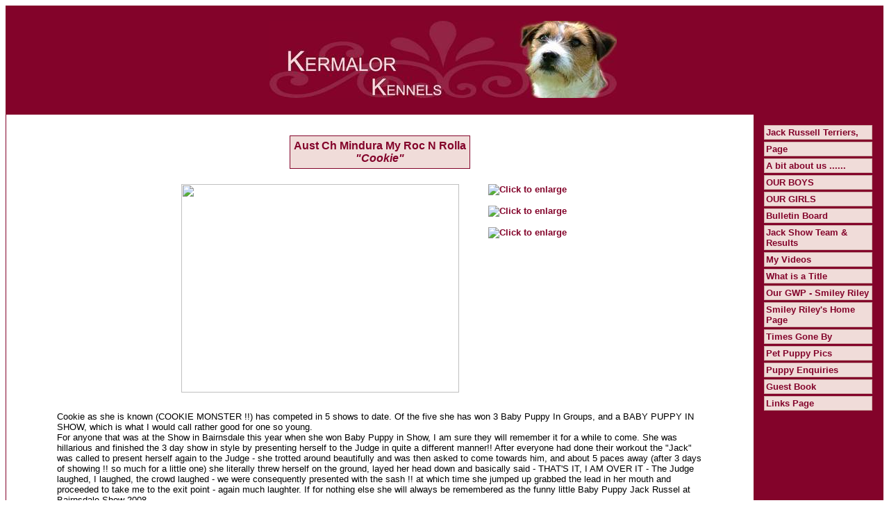

--- FILE ---
content_type: text/html
request_url: http://kermalorjackrussells.com/dog.asp?dog=32332
body_size: 3645
content:

<!DOCTYPE HTML PUBLIC "-//W3C//DTD HTML 4.01 Transitional//EN" "http://www.w3.org/TR/html4/loose.dtd">
<html>
<head>
<title>Kermalor Jack Russell Terriers</title>
<meta http-equiv="Content-Type" content="text/html; charset=iso-8859-1">
<meta name="description" content="Jack Russells,Jack Russell Terriers, Kermalor Jack Russell Terriers, Breeder Jack Russells, Exhibitor,Kermalor Kennels, Australian breeder of Jack Russells">
<meta name="keywords" content="Jack Russell Terriers,Jack Russells,Kermalor Jack Russells, Kermalor Jack Russell Terriers,  Australian breeder of Jack Russell Terriers, Kermalor Kennels, German Wirehaired Pointers, dogs, terriers"> 
<script type="text/javascript" src="thumbnailviewer2.js" defer="defer">
/***********************************************
* Image Thumbnail Viewer II script- © Dynamic Drive DHTML code library (www.dynamicdrive.com)
* Visit http://www.dynamicDrive.com for hundreds of DHTML scripts
* This notice must stay intact for legal use
***********************************************/
</script>

<STYLE type="text/css">

body { color: #000000; font-family: Verdana, Arial, Tahoma, sans-serif; font-size: 13px ; } 
H2 {color: #663333;}
.footer { color: #000000; font-family: Verdana, Arial, Tahoma, sans-serif; font-size: 10px ;}
.plaintext { color: #000000; font-family: Verdana, Arial, Tahoma, sans-serif; font-size: 13px ; }
.maintitle { color: #ffffff; font-family: Verdana, Arial, Tahoma, sans-serif;}
.contactbox { color: #000000; font-family: Verdana, Arial, Tahoma, sans-serif; font-size: 13px ; }
.pedigreetitle { color: #ffffff; font-family: Verdana, Arial, Tahoma, sans-serif; font-size: 13px ; font-weight:bold;}  
.pedigreefield { color: #000000; font-family: Verdana, Arial, Tahoma, sans-serif; font-size: 13px ; font-weight:bold;} 
a:link {font: bold 13px arial; color: #83032A; text-decoration: none;} 
a:active {font: bold 13px arial; color: #83032A; text-decoration: none;}
a:visited {font: bold 13px arial; color: #83032A; text-decoration: none;}
a:hover {font: bold 13px arial; color: #AF0020; text-decoration: underline;}
.footer a:link {color: #CFACA7; font-family:arial, sans-serif; font-size: 11px ;text-decoration: none;}
.footer a:visited {color: #CFACA7; font-family:arial, sans-serif; font-size: 11px ;text-decoration: none;}
.footer a:active {color: #CFACA7; font-family:arial, sans-serif;font-size: 11px ;text-decoration: underline;}
.footer a:hover {color: #CFACA7; font-family:arial,sans-serif;font-size: 11px ;text-decoration: underline;}

.contactbox
{
    width : 400px;
    background-color: #ffffff;
    color: #000000;
    border: solid 1px #83032A;
    font-size: 13px;
    padding: 2px;
    margin-bottom: 3px;
}

.titlebox
{
    width : 200px;
    background-color: #F0DCD9;
    color: #83032A;
    border: solid 1px #83032A;
    font-size: 16px;
    font-weight: bold;
    padding: 2px;
    margin-bottom: 3px;
}


.sidebaritem
{
    width: 150px;
    background-color: #F0DCD9;
    color: #83032A;
    border: solid 1px #CFACA7;
    font-size: 14px;
    padding: 2px;
    margin-bottom: 3px;

}

.border
{
    border: solid 1px #83032A;
}

.sidebaritem.first
{
    margin-top: 10px;
}
</STYLE> 
</head>
<body bgcolor="#ffffff">
<div class="border">
<table width="100%" bgcolor="#83032A" cellspacing=8 border=0 cellpadding=0 border=0>
<tr><td>
<p align="center"><img height="111" alt="" width="500" src="http://www.mydogweb.com.au/kermalorkennels/images/extra_390.jpg" />&nbsp;</p>
</td></tr>
</table>
<table width="100%" cellspacing=0 border=0 cellpadding=15 border=0>
<tr><td>

<br><table cellspacing="0" bgcolor="#83032A" cellpadding="1" align="center"><tr><td><table cellspacing="0" bgcolor="#F0DCD9" cellpadding="5" align="center"><tr><td><center><b><font color="#83032A" size="3">Aust Ch Mindura My Roc N Rolla<br><i>&quot;Cookie&quot;</i></font></b></center></td></tr></table></td></tr></table>
<center><table align="center"><tr><td align="center" style="padding:20px;" valign="top">
<div id="loadarea" style="width:100%" class="centertext"><img src="https://www.dogzonline.com.au/images/profiles/09/05/32332_1527.jpg" width="400" height="300" border="0"></div>
</td><td valign="top" style="padding:20px;" width="130"><a href="https://www.dogzonline.com.au/images/profiles/09/05/32332_1527.jpg" rel="enlargeimage::click" rev="loadarea"><img src="https://www.dogzonline.com.au/images/profiles/09/05/32332_1527_sm.jpg" alt="Click to enlarge" width="130" style="padding-bottom:15px;" border="0"></a>
<a href="https://www.dogzonline.com.au/images/profiles/09/05/32332_183.jpg" rel="enlargeimage::click" rev="loadarea"><img src="https://www.dogzonline.com.au/images/profiles/09/05/32332_183_sm.jpg" alt="Click to enlarge" width="130" style="padding-bottom:15px;" border="0"></a>
<a href="https://www.dogzonline.com.au/images/profiles/09/05/32332_830.jpg" rel="enlargeimage::click" rev="loadarea"><img src="https://www.dogzonline.com.au/images/profiles/09/05/32332_830_sm.jpg" alt="Click to enlarge" width="130" border="0"></a>
<noscript><p class="smalltext"><b>Javascript needs to be enabled to enlarge photos on same page.</b></p></noscript>
</td></tr></table></center>
<table width="90%" cellpadding=5 border=0 cellspacing=0 align="center" bgcolor="#ffffff"><tr><td><span class="plaintext">Cookie as she is known (COOKIE MONSTER !!) has competed in 5 shows to date.  Of the five she has won 3 Baby Puppy In Groups, and a BABY PUPPY IN SHOW, which is what I would call rather good for one so young.  <br>For anyone that was at the Show in Bairnsdale this year when she won Baby Puppy in Show, I am sure they will remember it for a while to come.  She was hillarious and finished the 3 day show in style by presenting herself to the Judge in quite a different manner!! After everyone had done their workout the "Jack" was called to present herself again to the Judge - she trotted around beautifully and was then asked to come towards him, and about 5 paces away (after 3 days of showing !! so much for a little one) she literally threw herself on the ground, layed her head down and basically said - THAT'S IT, I AM OVER IT -  The Judge laughed, I laughed, the crowd laughed - we were consequently presented with the sash !! at which time she jumped up grabbed the lead in her mouth and proceeded to take me to the exit point - again much laughter.  If for nothing else she will always be remembered as the funny little Baby Puppy Jack Russel at Bairnsdale Show 2008.</span></td></tr></table>
  <br><br>
        <table width="100%" border="0" cellspacing="0" cellpadding="0">
        <tr bgcolor="#000000"> 
          <td> 
            <table width="100%" border="0" cellspacing="1" cellpadding="5" bgcolor="#000000">
              <tr> 
                <td colspan="3" align="center" bgcolor="#83032A" class="pedigreetitle"> 
                  Pedigree for Aust Ch&nbsp;Mindura My Roc N Rolla</td>
              </tr>
              <tr> 
                <td colspan="3" bgcolor="#ffffff"> 
                  <table width="100%" border="0" cellspacing="0" cellpadding="5" class="plaintext">
                    <tr> 
                      <td width="50%"><span class="pedigreefield">Breed 
                        :</span> Jack Russell Terrier</td>
                      <td width="50%"><span class="pedigreefield">Bred 
                        by : </span>Mindura Kennels</td>
                    </tr>
                    <tr> 
                      <td width="50%"><span class="pedigreefield">Sex 
                        : </span> 
                        
                        Bitch
                        
                       </td>
                      <td width="50%"><span class="pedigreefield">Owned 
                        by : </span>Mrs K Johnson</td>
                    </tr>
                    <tr> 
                      <td width="50%"><span class="pedigreefield">Date 
                        of Birth : </span>
                        24-Apr-08
                         </td>
                     
                        <td width="50%"><span class="pedigreefield">Handled 
                        by : </span>Mrs K Johnson</td>
                         
                    </tr>
                    <tr> 
                      <td width="50%"><span class="pedigreefield">Call 
                        Name : </span>Cookie</td>
                       <td width="50%"><span class="pedigreefield">Available 
                        for stud :</span>
                        
                        N/A
</td>


                    </tr>
                  </table>
                </td>
              </tr>
              <tr bgcolor="#E0E5DF" class="plaintext"> 
                <td rowspan="4" width="33%"><b>Sire :</b> 
                  Ch Whatajack Fire Fly</td>
                <td rowspan="2" width="33%"><b>S:</b> 
                  Gr Ch Ozjack Dream Prince ET</td>
                <td width="34%"><b>S:</b> 
                  Ch Rosetta/JR Rookee</td>
              </tr>
              <tr bgcolor="#E0E5DF" class="plaintext"> 
                <td width="34%"><b>D:</b> 
                  Ch Kelston/JR Ring of Roses</td>
              </tr>
              <tr bgcolor="#E0E5DF" class="plaintext"> 
                <td rowspan="2"><b>D:</b> 
                  Ch Macbraedly Sabrina</td>
                <td><b>S:</b> 
                  Ch Macbraedly Union Jack</td>
              </tr>
              <tr bgcolor="#E0E5DF" class="plaintext"> 
                <td><b>D:</b> 
                  Macbraedly Dame Edna</td>
              </tr>
              <tr bgcolor="#E0E5DF" class="plaintext"> 
                <td rowspan="4"><b>Dam</b> 
                  : Ch Mindura My Roxy Rolla</td>
                <td rowspan="2"><b>S:</b> 
                  Ch Rosetta/JR Regal Red</td>
                <td width="34%"><b>S:</b> 
                  Ch Rosetta/JR Crown Roayl</td>
              </tr>
              <tr bgcolor="#E0E5DF" class="plaintext"> 
                <td><b>D:</b> 
                  Carisbrooke Rouge</td>
              </tr>
              <tr bgcolor="#E0E5DF" class="plaintext"> 
                <td rowspan="2"><b>D:</b> 
                  Ch Mindura Susie Que</td>
                <td><b>S:</b> 
                  Hickmott Franklin</td>
              </tr>
              <tr bgcolor="#E0E5DF" class="plaintext"> 
                <td><b>D:</b> 
                  Stonybrook Brite Advice</td>
              </tr>
            </table>
          </td>
        </tr>
      </table>
      <br>
   <p>&nbsp;</p>
<br style="clear: both;" /><br style="clear: both;" /><br style="clear: both;" />


<p class="footer" align="center">All content copyright &copy; 2025</p>
</td>
<td valign="top" nowrap width=155 bgcolor="#83032A">
<div class="sidebaritem"><a href="default.asp">Jack Russell Terriers,</a></div>
<div class="sidebaritem"><a href="page.asp">Page</a></div>
<div class="sidebaritem"><a href="page5.asp">A bit about us ......</a></div>
<div class="sidebaritem"><a href="fergus.asp">OUR BOYS</a></div>
<div class="sidebaritem"><a href="girls.asp">OUR GIRLS</a></div>
<div class="sidebaritem"><a href="bulletin-board.asp">Bulletin Board</a></div>
<div class="sidebaritem"><a href="dogs1.asp">Jack Show Team &amp; Results</a></div>
<div class="sidebaritem"><a href="my-videos.asp">My Videos</a></div>
<div class="sidebaritem"><a href="page2.asp">What is a  Title </a></div>
<div class="sidebaritem"><a href="dogs2.asp">Our GWP - Smiley Riley</a></div>
<div class="sidebaritem"><a href="page3.asp">Smiley Riley's Home Page</a></div>
<div class="sidebaritem"><a href="album1.asp">Times Gone By</a></div>
<div class="sidebaritem"><a href="pet-puppy-pics.asp">Pet Puppy Pics</a></div>
<div class="sidebaritem"><a href="contact.asp">Puppy Enquiries</a></div>
<div class="sidebaritem"><a href="guestbook.asp">Guest Book</a></div>
<div class="sidebaritem"><a href="links.asp">Links Page</a></div>

</td></tr></table>
<table cellpadding="2" width="100%" bgcolor="#83032A">
<tr><td align="center"><span class="footer"><a href="http://www.dogzonline.com.au/">Dogz Online - Dogs, Breeders, Puppies</a></span></td></tr></table>


</div>
<script defer src="https://static.cloudflareinsights.com/beacon.min.js/vcd15cbe7772f49c399c6a5babf22c1241717689176015" integrity="sha512-ZpsOmlRQV6y907TI0dKBHq9Md29nnaEIPlkf84rnaERnq6zvWvPUqr2ft8M1aS28oN72PdrCzSjY4U6VaAw1EQ==" data-cf-beacon='{"version":"2024.11.0","token":"9cf7a9c4ab6c47ebae5b836c0102786a","r":1,"server_timing":{"name":{"cfCacheStatus":true,"cfEdge":true,"cfExtPri":true,"cfL4":true,"cfOrigin":true,"cfSpeedBrain":true},"location_startswith":null}}' crossorigin="anonymous"></script>
</body>
</html>     	 
 



--- FILE ---
content_type: application/javascript
request_url: http://kermalorjackrussells.com/thumbnailviewer2.js
body_size: 2363
content:
// -------------------------------------------------------------------
// Image Thumbnail Viewer II- By Dynamic Drive, available at: http://www.dynamicdrive.com
// Last updated: Feb 5th, 2007
// -------------------------------------------------------------------

var thumbnailviewer2={
enableTitle: true, //Should "title" attribute of link be used as description?
enableTransition: true, //Enable fading transition in IE?
hideimgmouseout: false, //Hide enlarged image when mouse moves out of anchor link? (if enlarged image is hyperlinked, always set to false!)

/////////////No need to edit beyond here/////////////////////////

iefilterstring: 'progid:DXImageTransform.Microsoft.GradientWipe(GradientSize=1.0 Duration=0.7)', //IE specific multimedia filter string
iefiltercapable: document.compatMode && window.createPopup? true : false, //Detect browser support for IE filters
preloadedimages:[], //array to preload enlarged images (ones set to display "onmouseover"
targetlinks:[], //array to hold participating links (those with rel="enlargeimage:initType")
alreadyrunflag: false, //flag to indicate whether init() function has been run already come window.onload

loadimage:function(linkobj){
var imagepath=linkobj.getAttribute("href") //Get URL to enlarged image
var showcontainer=document.getElementById(linkobj.getAttribute("rev").split("::")[0]) //Reference container on page to show enlarged image in
var dest=linkobj.getAttribute("rev").split("::")[1] //Get URL enlarged image should be linked to, if any
var description=(thumbnailviewer2.enableTitle && linkobj.getAttribute("title"))? linkobj.getAttribute("title") : "" //Get title attr
var imageHTML='<img src="'+imagepath+'" border="1" />' //Construct HTML for enlarged image
if (typeof dest!="undefined") //Hyperlink the enlarged image?
imageHTML='<a href="'+dest+'">'+imageHTML+'</a>'
if (description!="") //Use title attr of the link as description?
imageHTML+='<br />'+description
if (this.iefiltercapable){ //Is this an IE browser that supports filters?
showcontainer.style.filter=this.iefilterstring
showcontainer.filters[0].Apply()
}
showcontainer.innerHTML=imageHTML
this.featureImage=showcontainer.getElementsByTagName("img")[0] //Reference enlarged image itself
this.featureImage.onload=function(){ //When enlarged image has completely loaded
if (thumbnailviewer2.iefiltercapable) //Is this an IE browser that supports filters?
showcontainer.filters[0].Play()
}
this.featureImage.onerror=function(){ //If an error has occurred while loading the image to show
if (thumbnailviewer2.iefiltercapable) //Is this an IE browser that supports filters?
showcontainer.filters[0].Stop()
}
},

hideimage:function(linkobj){
var showcontainer=document.getElementById(linkobj.getAttribute("rev").split("::")[0]) //Reference container on page to show enlarged image in
showcontainer.innerHTML=""
},


cleanup:function(){ //Clean up routine on page unload
if (this.featureImage){this.featureImage.onload=null; this.featureImage.onerror=null; this.featureImage=null}
this.showcontainer=null
for (var i=0; i<this.targetlinks.length; i++){
this.targetlinks[i].onclick=null
this.targetlinks[i].onmouseover=null
this.targetlinks[i].onmouseout=null
}
},

addEvent:function(target, functionref, tasktype){ //assign a function to execute to an event handler (ie: onunload)
var tasktype=(window.addEventListener)? tasktype : "on"+tasktype
if (target.addEventListener)
target.addEventListener(tasktype, functionref, false)
else if (target.attachEvent)
target.attachEvent(tasktype, functionref)
},

init:function(){ //Initialize thumbnail viewer script
this.iefiltercapable=(this.iefiltercapable && this.enableTransition) //True or false: IE filters supported and is enabled by user
var pagelinks=document.getElementsByTagName("a")
for (var i=0; i<pagelinks.length; i++){ //BEGIN FOR LOOP
if (pagelinks[i].getAttribute("rel") && /enlargeimage:/i.test(pagelinks[i].getAttribute("rel"))){ //Begin if statement: Test for rel="enlargeimage"
var initType=pagelinks[i].getAttribute("rel").split("::")[1] //Get display type of enlarged image ("click" or "mouseover")
if (initType=="mouseover"){ //If type is "mouseover", preload the enlarged image for quicker display
this.preloadedimages[this.preloadedimages.length]=new Image()
this.preloadedimages[this.preloadedimages.length-1].src=pagelinks[i].href
pagelinks[i]["onclick"]=function(){ //Cancel default click action
return false
}
}
pagelinks[i]["on"+initType]=function(){ //Load enlarged image based on the specified display type (event)
thumbnailviewer2.loadimage(this) //Load image
return false
}
if (this.hideimgmouseout)
pagelinks[i]["onmouseout"]=function(){
thumbnailviewer2.hideimage(this)
}
this.targetlinks[this.targetlinks.length]=pagelinks[i] //store reference to target link
} //end if statement
} //END FOR LOOP


} //END init() function

}


if (document.addEventListener) //Take advantage of "DOMContentLoaded" event in select Mozilla/ Opera browsers for faster init
thumbnailviewer2.addEvent(document, function(){thumbnailviewer2.alreadyrunflag=1; thumbnailviewer2.init()}, "DOMContentLoaded") //Initialize script on page load
else if (document.all && document.getElementsByTagName("a").length>0){ //Take advantage of "defer" attr inside SCRIPT tag in IE for instant init
thumbnailviewer2.alreadyrunflag=1
thumbnailviewer2.init()
}
thumbnailviewer2.addEvent(window, function(){if (!thumbnailviewer2.alreadyrunflag) thumbnailviewer2.init()}, "load") //Default init method: window.onload
thumbnailviewer2.addEvent(window, function(){thumbnailviewer2.cleanup()}, "unload")